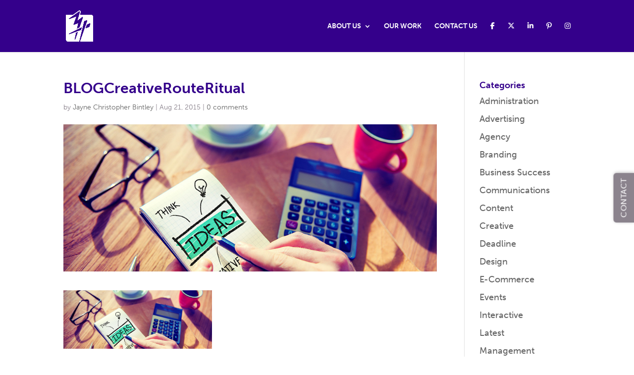

--- FILE ---
content_type: text/css
request_url: https://3h.ca/wp-content/themes/3h-communications-inc/style.css?ver=4.27.4
body_size: -6
content:
/* 
 Theme Name:     3H Communications Inc.
 Author:         3H Communications Inc.
 Author URI:     http://www.3h.ca
 Template:       Divi
 Version:        1.0
 Description:   A Child Theme built using the elegantmarketplace.com Child theme maker
Developed by Andrew Palmer for Elegant Marketplace www.elegantmarketplace.com Free to use and duplicate as many times as you like
 Wordpress Version: 4.7.2
*/ 


/* ----------- PUT YOUR CUSTOM CSS BELOW THIS LINE -- DO NOT EDIT ABOVE THIS LINE --------------------------- */ 




--- FILE ---
content_type: text/css
request_url: https://3h.ca/wp-content/et-cache/global/et-divi-customizer-global.min.css?ver=1758558279
body_size: 2274
content:
body,.et_pb_column_1_2 .et_quote_content blockquote cite,.et_pb_column_1_2 .et_link_content a.et_link_main_url,.et_pb_column_1_3 .et_quote_content blockquote cite,.et_pb_column_3_8 .et_quote_content blockquote cite,.et_pb_column_1_4 .et_quote_content blockquote cite,.et_pb_blog_grid .et_quote_content blockquote cite,.et_pb_column_1_3 .et_link_content a.et_link_main_url,.et_pb_column_3_8 .et_link_content a.et_link_main_url,.et_pb_column_1_4 .et_link_content a.et_link_main_url,.et_pb_blog_grid .et_link_content a.et_link_main_url,body .et_pb_bg_layout_light .et_pb_post p,body .et_pb_bg_layout_dark .et_pb_post p{font-size:18px}.et_pb_slide_content,.et_pb_best_value{font-size:20px}body{color:#8b838d}h1,h2,h3,h4,h5,h6{color:#34008b}body{line-height:1.5em}#et_search_icon:hover,.mobile_menu_bar:before,.mobile_menu_bar:after,.et_toggle_slide_menu:after,.et-social-icon a:hover,.et_pb_sum,.et_pb_pricing li a,.et_pb_pricing_table_button,.et_overlay:before,.entry-summary p.price ins,.et_pb_member_social_links a:hover,.et_pb_widget li a:hover,.et_pb_filterable_portfolio .et_pb_portfolio_filters li a.active,.et_pb_filterable_portfolio .et_pb_portofolio_pagination ul li a.active,.et_pb_gallery .et_pb_gallery_pagination ul li a.active,.wp-pagenavi span.current,.wp-pagenavi a:hover,.nav-single a,.tagged_as a,.posted_in a{color:#34008b}.et_pb_contact_submit,.et_password_protected_form .et_submit_button,.et_pb_bg_layout_light .et_pb_newsletter_button,.comment-reply-link,.form-submit .et_pb_button,.et_pb_bg_layout_light .et_pb_promo_button,.et_pb_bg_layout_light .et_pb_more_button,.et_pb_contact p input[type="checkbox"]:checked+label i:before,.et_pb_bg_layout_light.et_pb_module.et_pb_button{color:#34008b}.footer-widget h4{color:#34008b}.et-search-form,.nav li ul,.et_mobile_menu,.footer-widget li:before,.et_pb_pricing li:before,blockquote{border-color:#34008b}.et_pb_counter_amount,.et_pb_featured_table .et_pb_pricing_heading,.et_quote_content,.et_link_content,.et_audio_content,.et_pb_post_slider.et_pb_bg_layout_dark,.et_slide_in_menu_container,.et_pb_contact p input[type="radio"]:checked+label i:before{background-color:#34008b}a{color:#34008b}#main-header,#main-header .nav li ul,.et-search-form,#main-header .et_mobile_menu{background-color:#34008b}#main-header .nav li ul{background-color:#5900ba}.nav li ul{border-color:#8b838d}.et_secondary_nav_enabled #page-container #top-header{background-color:rgba(52,0,139,0)!important}#et-secondary-nav li ul{background-color:rgba(52,0,139,0)}.et_header_style_centered .mobile_nav .select_page,.et_header_style_split .mobile_nav .select_page,.et_nav_text_color_light #top-menu>li>a,.et_nav_text_color_dark #top-menu>li>a,#top-menu a,.et_mobile_menu li a,.et_nav_text_color_light .et_mobile_menu li a,.et_nav_text_color_dark .et_mobile_menu li a,#et_search_icon:before,.et_search_form_container input,span.et_close_search_field:after,#et-top-navigation .et-cart-info{color:#ffffff}.et_search_form_container input::-moz-placeholder{color:#ffffff}.et_search_form_container input::-webkit-input-placeholder{color:#ffffff}.et_search_form_container input:-ms-input-placeholder{color:#ffffff}#top-menu li.current-menu-ancestor>a,#top-menu li.current-menu-item>a,#top-menu li.current_page_item>a{color:#ffffff}#main-footer{background-color:#8b838d}#footer-widgets .footer-widget a,#footer-widgets .footer-widget li a,#footer-widgets .footer-widget li a:hover{color:#34008b}.footer-widget{color:#34008b}#main-footer .footer-widget h4,#main-footer .widget_block h1,#main-footer .widget_block h2,#main-footer .widget_block h3,#main-footer .widget_block h4,#main-footer .widget_block h5,#main-footer .widget_block h6{color:#ffffff}.footer-widget li:before{border-color:#ffffff}#footer-widgets .footer-widget li:before{top:12.3px}#et-footer-nav{background-color:#34008b}.bottom-nav,.bottom-nav a,.bottom-nav li.current-menu-item a{color:#ffffff}#et-footer-nav .bottom-nav li.current-menu-item a{color:#8b838d}#footer-info,#footer-info a{color:#ffffff}#footer-info{font-size:12px}#footer-bottom .et-social-icon a{color:#ffffff}.et-fixed-header#main-header{box-shadow:none!important}@media only screen and (min-width:981px){.et_header_style_left #et-top-navigation,.et_header_style_split #et-top-navigation{padding:45px 0 0 0}.et_header_style_left #et-top-navigation nav>ul>li>a,.et_header_style_split #et-top-navigation nav>ul>li>a{padding-bottom:45px}.et_header_style_split .centered-inline-logo-wrap{width:90px;margin:-90px 0}.et_header_style_split .centered-inline-logo-wrap #logo{max-height:90px}.et_pb_svg_logo.et_header_style_split .centered-inline-logo-wrap #logo{height:90px}.et_header_style_centered #top-menu>li>a{padding-bottom:16px}.et_header_style_slide #et-top-navigation,.et_header_style_fullscreen #et-top-navigation{padding:36px 0 36px 0!important}.et_header_style_centered #main-header .logo_container{height:90px}#logo{max-height:60%}.et_pb_svg_logo #logo{height:60%}.et_header_style_centered.et_hide_primary_logo #main-header:not(.et-fixed-header) .logo_container,.et_header_style_centered.et_hide_fixed_logo #main-header.et-fixed-header .logo_container{height:16.2px}.et_header_style_left .et-fixed-header #et-top-navigation,.et_header_style_split .et-fixed-header #et-top-navigation{padding:53px 0 0 0}.et_header_style_left .et-fixed-header #et-top-navigation nav>ul>li>a,.et_header_style_split .et-fixed-header #et-top-navigation nav>ul>li>a{padding-bottom:53px}.et_header_style_centered header#main-header.et-fixed-header .logo_container{height:105px}.et_header_style_split #main-header.et-fixed-header .centered-inline-logo-wrap{width:105px;margin:-105px 0}.et_header_style_split .et-fixed-header .centered-inline-logo-wrap #logo{max-height:105px}.et_pb_svg_logo.et_header_style_split .et-fixed-header .centered-inline-logo-wrap #logo{height:105px}.et_header_style_slide .et-fixed-header #et-top-navigation,.et_header_style_fullscreen .et-fixed-header #et-top-navigation{padding:44px 0 44px 0!important}.et_fixed_nav #page-container .et-fixed-header#top-header{background-color:rgba(52,0,139,0)!important}.et_fixed_nav #page-container .et-fixed-header#top-header #et-secondary-nav li ul{background-color:rgba(52,0,139,0)}.et-fixed-header#main-header,.et-fixed-header#main-header .nav li ul,.et-fixed-header .et-search-form{background-color:rgba(255,255,255,0)}.et-fixed-header #top-menu a,.et-fixed-header #et_search_icon:before,.et-fixed-header #et_top_search .et-search-form input,.et-fixed-header .et_search_form_container input,.et-fixed-header .et_close_search_field:after,.et-fixed-header #et-top-navigation .et-cart-info{color:#ffffff!important}.et-fixed-header .et_search_form_container input::-moz-placeholder{color:#ffffff!important}.et-fixed-header .et_search_form_container input::-webkit-input-placeholder{color:#ffffff!important}.et-fixed-header .et_search_form_container input:-ms-input-placeholder{color:#ffffff!important}.et-fixed-header #top-menu li.current-menu-ancestor>a,.et-fixed-header #top-menu li.current-menu-item>a,.et-fixed-header #top-menu li.current_page_item>a{color:#ffffff!important}}@media only screen and (min-width:1350px){.et_pb_row{padding:27px 0}.et_pb_section{padding:54px 0}.single.et_pb_pagebuilder_layout.et_full_width_page .et_post_meta_wrapper{padding-top:81px}.et_pb_fullwidth_section{padding:0}}@media screen and (min-width:981px){.half-grid .et_pb_portfolio_item.et_pb_grid_item{width:50%!important;margin:0%!important}}@media screen and (min-width:981px){.quarter-grid .et_pb_portfolio_item.et_pb_grid_item{width:33.33%!important;margin:0%!important}}h1,h2,h3,h4,h5,h6{font-family:"museo-sans"!important;font-weight:700!important}p{font-family:"museo-sans"!important;font-weight:300!important}.semi-bold-museo{font-family:"museo-sans"!important;font-weight:500!important}@media (min-width:785px){.et_pb_portfolio_item.et_pb_grid_item{min-width:33.33%;height:33.33vw!important}.et_pb_portfolio_item.et_pb_grid_item img{max-width:100%;object-fit:cover}}@media (min-width:785px) and (max-width:1047px){.et_pb_portfolio_item.et_pb_grid_item{height:33vw!important}.et_pb_portfolio_item.et_pb_grid_item img{max-width:100%;object-fit:cover}}@media (min-width:497) and (max-width:784px){.et_pb_portfolio_item.et_pb_grid_item{height:50vw!important}.et_pb_portfolio_item.et_pb_grid_item img{max-width:100%;object-fit:cover}}@media (max-width:496px){.et_pb_portfolio_item.et_pb_grid_item{height:100vw!important}.et_pb_portfolio_item.et_pb_grid_item img{max-width:100%;object-fit:cover}}.et_pb_fullwidth_portfolio .et_pb_portfolio_image:hover h3{margin-top:45%}.et_pb_fullwidth_portfolio .et_pb_portfolio_image:hover .et_overlay:before{top:60%}.et_pb_gutters3 .et_pb_column_4_4 .et_pb_blog_grid .column.size-1of3,.et_pb_gutters3.et_pb_row .et_pb_column_4_4 .et_pb_blog_grid .column.size-1of3{width:29.666%;margin-right:2%}.et_pb_gutters3 .et_pb_column_3_4 .et_pb_blog_grid .column.size-1of2{margin-right:3%}.section-two .et_pb_button_module_wrapper.et_pb_module{display:inline-block!important;margin-bottom:10px!important;margin-left:20px!important;margin-right:20px!important}.section-two{text-align:center}.et_pb_testimonial_portrait,.et_pb_testimonial_portrait:before{border-radius:0!important}#footer-widgets{padding:2% 0 0 0!important}.et_pb_gutters3.et_pb_footer_columns_1_2__1_4 .footer-widget:nth-child(n+2):nth-child(-n+3){width:25%}.et_pb_gutters3 .footer-widget{margin:0 0% 5.5% 0}#text-8{float:right}#text-3{float:right}.et_pb_slide_content{text-shadow:none}@media (max-width:1024px){#et_mobile_nav_menu{display:block}#top-menu{display:none}}.et_pb_toggle_content a{text-decoration:underline!important;color:#ffffff!important}.et_pb_text_inner a{text-decoration:underline!important}.owl-carousel a{text-decoration:none!important}.et_pb_team_member_description p{font-weight:500!important}.footer-text a{font-size:14px!important;line-height:1.2em!important}.footer-text body{font-size:14px!important;line-height:1.2em!important}#footer-widget body{line-height:1.2em!important}.et_pb_fullwidth_portfolio_0 .et_pb_portfolio_item:hover{-webkit-transform:scale(1);transform:scale(1);-webkit-transition:.3s ease-in-out;transition:.3s ease-in-out}.et_pb_fullwidth_portfolio_0 .et_pb_portfolio_item:hover{-webkit-transform:scale(1.1);transform:scale(1.1)}.et_pb_contact_form p[data-id=et_number]{opacity:0}.super{position:relative;top:-0.8em;font-size:50%}.centred-text{display:table;height:100%}.centred-text .et_pb_text_inner{display:table-cell;vertical-align:middle}.rs-background-video-layer iframe{visibility:inherit!important}.mobile_menu_bar::before{color:#fff}.portfolio-purple-nav-line{height:110px;background-color:#34008b}.et-social-icon a{font-size:14px!important}.et_pb_portfolio_image .et_pb_module_header{width:90%!important;margin-left:5%!important}.project .et_pb_bg_layout_light{padding-top:20px!important}.single .et_pb_post{margin-bottom:0px!important}@media (max-width:1024px){.home_takealook_box{padding-left:10%!important}#post-207238{margin-top:79px!important}.et_pb_portfolio_image h3{font-size:20px!important}.portfolio-purple-nav-line{display:none}.et_pb_button_0{margin-bottom:40px}.et_pb_bg_layout_light .header-content{padding:0px!important;margin:0px!important}.et-last-child .et_pb_image_0{}}@media (max-width:400px){.footer-address-line{font-size:11px!important}}.fsdt-template-1 .fsdt-tab.fsdt-menu-wrap{background-color:#8b838d!important}span.fsdt-tab-name{font-family:"museo-sans"!important}.fsdt-template-1 .fsdt-tab.fsdt-menu-wrap .fsdt-menu-text:hover{background-color:#34008b!important;border-radius:6px 6px 0px 0px!important}.fsdt-template-1 .fsdt-tab.fsdt-menu-wrap .fsdt-menu-text:hover a.fsdt-tab-link{color:#fff}.fsdt-menu-text{padding:5px 5px!important}